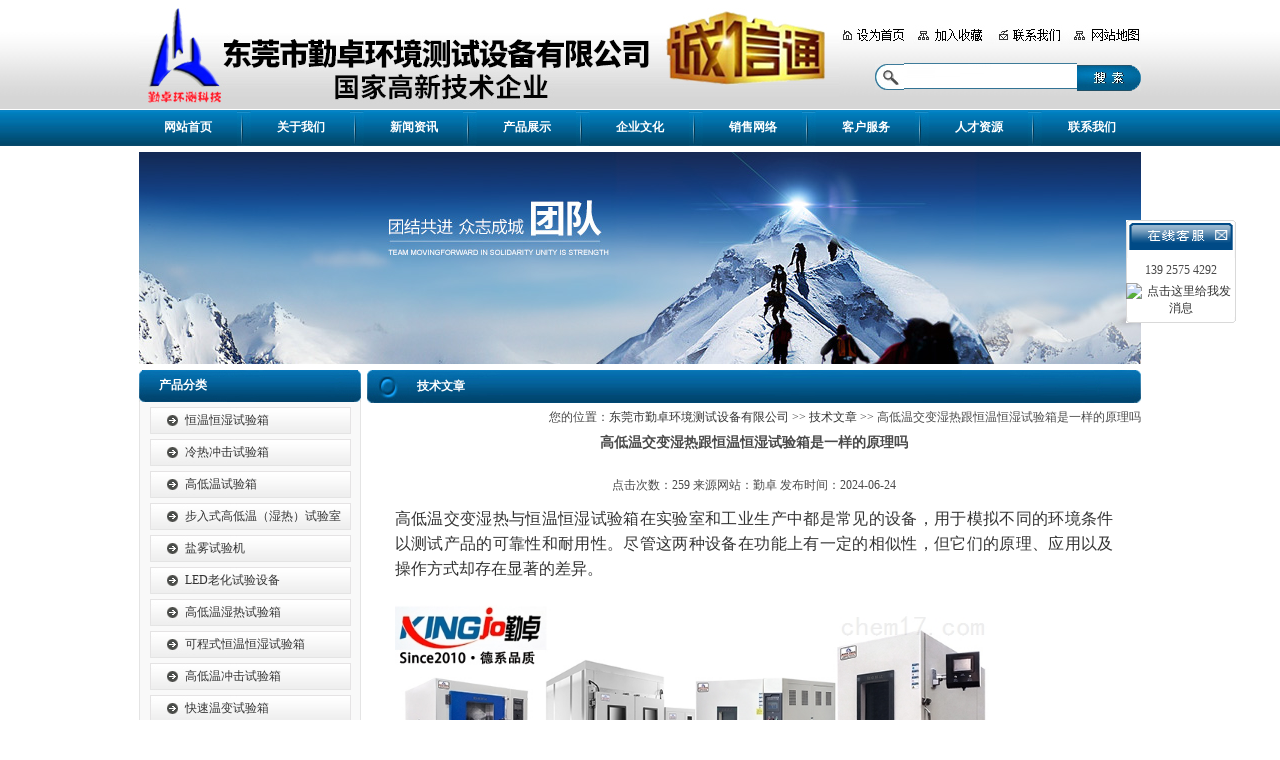

--- FILE ---
content_type: text/html; charset=utf-8
request_url: http://www.kingjo.cc/ArticleShow_586.html
body_size: 24205
content:
<html>
<head>
	<title>高低温交变湿热跟恒温恒湿试验箱是一样的原理吗_东莞市勤卓环境测试设备有限公司</title>
	<meta name="keywords" content="" />
	<meta name="description" content="" />
    <link href="/css/css.css" rel="stylesheet" type="text/css" />
</head>
<body>
<div class="top">
<table width="1002"  border="0" align="center" cellpadding="0" cellspacing="0">
  <tr>
    <td >
<table width="1002"  border="0" align="center" cellpadding="0" cellspacing="0">
  <tr>
    <td rowspan="2" valign="top" ><a href="https://kingjo17.1688.com/?spm=a262a.3051513.0.0.233055219BcDwL
"><img src="/images/logo.jpg" height="110" width="700" border="0"></a></td>
	<td valign="top" align="right" style="padding-top:25px"><img src="/images/topn.jpg" border="0" usemap="#Map"></td>
  </tr>
  <tr>
    <td align="right">
	<form id="form1" name="form1" method="post" action="/products.html" onSubmit="return checkform(form1)">
      <table width="237" border="0" cellspacing="0" cellpadding="0"  >
        <tr>
          <td><table  height="26" border="0" cellpadding="0" cellspacing="0">
      <tr>
      
        <td valign="top" ><img src="/images/s1.jpg" width="29" height="26" /></td>
        <td width="141" align="left"><table width="100%" border="0" cellspacing="0" cellpadding="0" >
          <tr>
            <td align="left"><input  name="tk" type="text" style="background:url(/images/s2.jpg) repeat-x;  height:26px; border:none; margin-top:-1px"/></td>
          </tr>
        </table></td>
      </tr>
    </table></td>
          <td align="left" width="419" >
            <input type="image" name="imageField" src="/images/s3.jpg" width="64px" height="26px" style=" margin-top:2px"/>        </td>
        </tr>
      </table>
      </form>
	</td>
  </tr>
</table></td></tr></table>
</div>



<div class="na">
<table width="1002"  border="0" align="center" cellpadding="0" cellspacing="0"  >
  <tr>
    <td >
<table width="1002" height="36" border="0" align="center" cellpadding="0" cellspacing="0">
  <tr>
  <td align="center"><a href="/" class="nav">网站首页</a>
  </td>
  <td width="14"><img src="/images/navn.jpg">
  </td>
    <td align="center"><a href="/aboutus_1.html" class="nav">关于我们</a>
  </td>
  <td width="14"><img src="/images/navn.jpg">
  </td>
     <td align="center"><a href="/news.html" class="nav">新闻资讯</a>
  </td>
  <td width="14"><img src="/images/navn.jpg">
  </td>
     <td align="center"><a href="/products.html" class="nav">产品展示</a>
  </td>
  <td width="14"><img src="/images/navn.jpg">
  </td>
     <td align="center"><a href="/aboutus_2.html" class="nav">企业文化</a>
  </td>
  <td width="14"><img src="/images/navn.jpg">
  </td>
     <td align="center"><a href="/aboutus_3.html" class="nav">销售网络</a>
  </td>
  <td width="14"><img src="/images/navn.jpg">
  </td>
     <td align="center"><a href="/order.html" class="nav">客户服务</a>
  </td>
  <td width="14"><img src="/images/navn.jpg">
  </td>
     <td align="center"><a href="/job.html" class="nav">人才资源</a>
  </td>
  <td width="14"><img src="/images/navn.jpg">
  </td>
     <td align="center"><a href="/aboutus_5.html" class="nav">联系我们</a>
  </td>
  </tr>
</table></td></tr></table>
</div>


<table width="1002" border="0" align="center" cellpadding="0" cellspacing="0">
 <tr>
   <td valign="top" height="6">
      </td>
  </tr>
  <tr>
   <td valign="top"> <img src="/images/banner.jpg" />
      </td>
  </tr>
  <tr>
   <td valign="top" height="6">
      </td>
  </tr>
</table>

<map name="Map" id="Map">
<area shape="rect" coords="3,3,69,17" onclick="this.style.behavior='url(#default#homepage)';this.setHomePage('http://www.kingjo.cc');return(false)" href="javascript:"/>
<area shape="rect" coords="77,4,144,16"  href="#" onclick="window.external.AddFavorite('http://www.kingjo.cc','东莞市勤卓环境测试设备有限公司');" /><area shape="rect" coords="155,3,220,17" href="/aboutus_5.html" /><area shape="rect" coords="236,4,299,18" href="/sitemap.html" /></map>
<script type="text/javascript">
function uaredirect(f){try{if(document.getElementById("bdmark")!=null){return}var b=false;if(arguments[1]){var e=window.location.host;var a=window.location.href;if(isSubdomain(arguments[1],e)==1){f=f+"/#m/"+a;b=true}else{if(isSubdomain(arguments[1],e)==2){f=f+"/#m/"+a;b=true}else{f=a;b=false}}}else{b=true}if(b){var c=window.location.hash;if(!c.match("fromapp")){if((navigator.userAgent.match(/(iPhone|iPod|Android|ios)/i))){location.replace(f)}}}}catch(d){}}function isSubdomain(c,d){this.getdomain=function(f){var e=f.indexOf("://");if(e>0){var h=f.substr(e+3)}else{var h=f}var g=/^www\./;if(g.test(h)){h=h.substr(4)}return h};if(c==d){return 1}else{var c=this.getdomain(c);var b=this.getdomain(d);if(c==b){return 1}else{c=c.replace(".","\\.");var a=new RegExp("\\."+c+"$");if(b.match(a)){return 2}else{return 0}}}};
</script>
<script type="text/javascript">uaredirect("http://m.china-testbox.com");</script>

<table width="1002" border="0" align="center" cellpadding="0" cellspacing="0">
  <tr>
   <td width="222" valign="top">
     <table width="222" border="0" cellspacing="0" cellpadding="0">
  <tr>
    <td background="/images/lpro.jpg" height="32"  style="padding-left:20px" class="nnn">产品分类</td>
  </tr>
 
  <tr>
    <td background="/images/llr.jpg">
	
	<table width="201" border="0" cellspacing="0" cellpadding="0" align="center">
	 <tr>
    <td height="5"></td>
  </tr>
  <tr>
    <td background="/images/ln.jpg" height="27" style="padding-left:35px"><a href="/Products_T1.html">恒温恒湿试验箱</a></td>
  </tr>
</table>

	<table width="201" border="0" cellspacing="0" cellpadding="0" align="center">
	 <tr>
    <td height="5"></td>
  </tr>
  <tr>
    <td background="/images/ln.jpg" height="27" style="padding-left:35px"><a href="/Products_T2.html">冷热冲击试验箱</a></td>
  </tr>
</table>

	<table width="201" border="0" cellspacing="0" cellpadding="0" align="center">
	 <tr>
    <td height="5"></td>
  </tr>
  <tr>
    <td background="/images/ln.jpg" height="27" style="padding-left:35px"><a href="/Products_T3.html">高低温试验箱</a></td>
  </tr>
</table>

	<table width="201" border="0" cellspacing="0" cellpadding="0" align="center">
	 <tr>
    <td height="5"></td>
  </tr>
  <tr>
    <td background="/images/ln.jpg" height="27" style="padding-left:35px"><a href="/Products_T11.html">步入式高低温（湿热）试验室</a></td>
  </tr>
</table>

	<table width="201" border="0" cellspacing="0" cellpadding="0" align="center">
	 <tr>
    <td height="5"></td>
  </tr>
  <tr>
    <td background="/images/ln.jpg" height="27" style="padding-left:35px"><a href="/Products_T12.html">盐雾试验机</a></td>
  </tr>
</table>

	<table width="201" border="0" cellspacing="0" cellpadding="0" align="center">
	 <tr>
    <td height="5"></td>
  </tr>
  <tr>
    <td background="/images/ln.jpg" height="27" style="padding-left:35px"><a href="/Products_T13.html">LED老化试验设备</a></td>
  </tr>
</table>

	<table width="201" border="0" cellspacing="0" cellpadding="0" align="center">
	 <tr>
    <td height="5"></td>
  </tr>
  <tr>
    <td background="/images/ln.jpg" height="27" style="padding-left:35px"><a href="/Products_T14.html">高低温湿热试验箱</a></td>
  </tr>
</table>

	<table width="201" border="0" cellspacing="0" cellpadding="0" align="center">
	 <tr>
    <td height="5"></td>
  </tr>
  <tr>
    <td background="/images/ln.jpg" height="27" style="padding-left:35px"><a href="/Products_T15.html">可程式恒温恒湿试验箱</a></td>
  </tr>
</table>

	<table width="201" border="0" cellspacing="0" cellpadding="0" align="center">
	 <tr>
    <td height="5"></td>
  </tr>
  <tr>
    <td background="/images/ln.jpg" height="27" style="padding-left:35px"><a href="/Products_T16.html">高低温冲击试验箱</a></td>
  </tr>
</table>

	<table width="201" border="0" cellspacing="0" cellpadding="0" align="center">
	 <tr>
    <td height="5"></td>
  </tr>
  <tr>
    <td background="/images/ln.jpg" height="27" style="padding-left:35px"><a href="/Products_T17.html">快速温变试验箱</a></td>
  </tr>
</table>

	<table width="201" border="0" cellspacing="0" cellpadding="0" align="center">
	 <tr>
    <td height="5"></td>
  </tr>
  <tr>
    <td background="/images/ln.jpg" height="27" style="padding-left:35px"><a href="/Products_T18.html">紫外线耐候加速老化试验箱</a></td>
  </tr>
</table>

	<table width="201" border="0" cellspacing="0" cellpadding="0" align="center">
	 <tr>
    <td height="5"></td>
  </tr>
  <tr>
    <td background="/images/ln.jpg" height="27" style="padding-left:35px"><a href="/Products_T19.html">环境舱</a></td>
  </tr>
</table>

	<table width="201" border="0" cellspacing="0" cellpadding="0" align="center">
	 <tr>
    <td height="5"></td>
  </tr>
  <tr>
    <td background="/images/ln.jpg" height="27" style="padding-left:35px"><a href="/Products_T20.html">氙灯老化试验箱</a></td>
  </tr>
</table>

	<table width="201" border="0" cellspacing="0" cellpadding="0" align="center">
	 <tr>
    <td height="5"></td>
  </tr>
  <tr>
    <td background="/images/ln.jpg" height="27" style="padding-left:35px"><a href="/Products_T21.html">甲醛试验箱</a></td>
  </tr>
</table>

	<table width="201" border="0" cellspacing="0" cellpadding="0" align="center">
	 <tr>
    <td height="5"></td>
  </tr>
  <tr>
    <td background="/images/ln.jpg" height="27" style="padding-left:35px"><a href="/Products_T22.html">淋雨试验箱</a></td>
  </tr>
</table>

	<table width="201" border="0" cellspacing="0" cellpadding="0" align="center">
	 <tr>
    <td height="5"></td>
  </tr>
  <tr>
    <td background="/images/ln.jpg" height="27" style="padding-left:35px"><a href="/Products_T23.html">沙尘试验箱</a></td>
  </tr>
</table>

	<table width="201" border="0" cellspacing="0" cellpadding="0" align="center">
	 <tr>
    <td height="5"></td>
  </tr>
  <tr>
    <td background="/images/ln.jpg" height="27" style="padding-left:35px"><a href="/Products_T24.html">模拟运输振动台</a></td>
  </tr>
</table>

	<table width="201" border="0" cellspacing="0" cellpadding="0" align="center">
	 <tr>
    <td height="5"></td>
  </tr>
  <tr>
    <td background="/images/ln.jpg" height="27" style="padding-left:35px"><a href="/Products_T25.html">跌落试验机</a></td>
  </tr>
</table>

	<table width="201" border="0" cellspacing="0" cellpadding="0" align="center">
	 <tr>
    <td height="5"></td>
  </tr>
  <tr>
    <td background="/images/ln.jpg" height="27" style="padding-left:35px"><a href="/Products_T26.html">电磁式振动试验台</a></td>
  </tr>
</table>

	<table width="201" border="0" cellspacing="0" cellpadding="0" align="center">
	 <tr>
    <td height="5"></td>
  </tr>
  <tr>
    <td background="/images/ln.jpg" height="27" style="padding-left:35px"><a href="/Products_T27.html">干冰去毛刺机</a></td>
  </tr>
</table>

	<table width="201" border="0" cellspacing="0" cellpadding="0" align="center">
	 <tr>
    <td height="5"></td>
  </tr>
  <tr>
    <td background="/images/ln.jpg" height="27" style="padding-left:35px"><a href="/Products_T28.html">高温烘箱</a></td>
  </tr>
</table>

	<table width="201" border="0" cellspacing="0" cellpadding="0" align="center">
	 <tr>
    <td height="5"></td>
  </tr>
  <tr>
    <td background="/images/ln.jpg" height="27" style="padding-left:35px"><a href="/Products_T29.html">臭氧老化试验箱</a></td>
  </tr>
</table>

	<table width="201" border="0" cellspacing="0" cellpadding="0" align="center">
	 <tr>
    <td height="5"></td>
  </tr>
  <tr>
    <td background="/images/ln.jpg" height="27" style="padding-left:35px"><a href="/Products_T30.html">超低温冰箱</a></td>
  </tr>
</table>

	<table width="201" border="0" cellspacing="0" cellpadding="0" align="center">
	 <tr>
    <td height="5"></td>
  </tr>
  <tr>
    <td background="/images/ln.jpg" height="27" style="padding-left:35px"><a href="/Products_T31.html">总成台架试验箱</a></td>
  </tr>
</table>

	<table width="201" border="0" cellspacing="0" cellpadding="0" align="center">
	 <tr>
    <td height="5"></td>
  </tr>
  <tr>
    <td background="/images/ln.jpg" height="27" style="padding-left:35px"><a href="/Products_T32.html">真空干燥箱</a></td>
  </tr>
</table>

	<table width="201" border="0" cellspacing="0" cellpadding="0" align="center">
	 <tr>
    <td height="5"></td>
  </tr>
  <tr>
    <td background="/images/ln.jpg" height="27" style="padding-left:35px"><a href="/Products_T33.html">液冷机</a></td>
  </tr>
</table>

	<table width="201" border="0" cellspacing="0" cellpadding="0" align="center">
	 <tr>
    <td height="5"></td>
  </tr>
  <tr>
    <td background="/images/ln.jpg" height="27" style="padding-left:35px"><a href="/Products_T34.html">电子类拉力试验机</a></td>
  </tr>
</table>

	<table width="201" border="0" cellspacing="0" cellpadding="0" align="center">
	 <tr>
    <td height="5"></td>
  </tr>
  <tr>
    <td background="/images/ln.jpg" height="27" style="padding-left:35px"><a href="/Products_T35.html">耐磨类试验机</a></td>
  </tr>
</table>

	<table width="201" border="0" cellspacing="0" cellpadding="0" align="center">
	 <tr>
    <td height="5"></td>
  </tr>
  <tr>
    <td background="/images/ln.jpg" height="27" style="padding-left:35px"><a href="/Products_T36.html">耐磨类试验机</a></td>
  </tr>
</table>

	<table width="201" border="0" cellspacing="0" cellpadding="0" align="center">
	 <tr>
    <td height="5"></td>
  </tr>
  <tr>
    <td background="/images/ln.jpg" height="27" style="padding-left:35px"><a href="/Products_T37.html">阻燃类试验机</a></td>
  </tr>
</table>

	<table width="201" border="0" cellspacing="0" cellpadding="0" align="center">
	 <tr>
    <td height="5"></td>
  </tr>
  <tr>
    <td background="/images/ln.jpg" height="27" style="padding-left:35px"><a href="/Products_T38.html">三综合试验箱</a></td>
  </tr>
</table>
   
	</td>
  </tr>
  <tr>
    <td background="/images/lb.jpg" height="6" style="background-repeat:no-repeat">&nbsp;</td>
  </tr>
</table>

   </td>
   <td width="6">
   </td>
   <td width="774" valign="top"><table width="774" border="0" cellspacing="0" cellpadding="0">
     <tr>
       <td background="/images/nrightbg.jpg" height="33" style="padding-left:50px" class="nnn">技术文章</td>
     </tr>
     <tr>
       <td height="30" align="right">您的位置：<a href="/">东莞市勤卓环境测试设备有限公司</a> >> <a href="/Article.html">技术文章</a> >> 高低温交变湿热跟恒温恒湿试验箱是一样的原理吗</td>
     </tr>
     <tr>
       <td style="line-height:24px">
	    <table width="93%" align="center" border="0" cellspacing="0" cellpadding="0">
          <tr>
            <td align="center" height="30"><h3>高低温交变湿热跟恒温恒湿试验箱是一样的原理吗</h3></td>
          </tr>
          
          <tr>
            <td height="40" align="center">点击次数：259 来源网站：勤卓 发布时间：2024-06-24</td>
          </tr>
          <tr>
            <td style="line-height:25px"><p data-diagnose-id="9faa0d07fd4dd21c3af4371a37681ab9" style="margin: 0px 0px 24px; box-sizing: initial; max-width: 100%; color: rgb(51, 51, 51); font-family: &quot;Helvetica Neue&quot;, &quot;PingFang SC&quot;, &quot;Hiragino Sans GB&quot;, &quot;Microsoft YaHei&quot;, 微软雅黑, SimSun, Arial, sans-serif; font-size: 16px; text-align: justify;">
	高低温交变湿热与恒温恒湿试验箱在实验室和工业生产中都是常见的设备，用于模拟不同的环境条件以测试产品的可靠性和耐用性。尽管这两种设备在功能上有一定的相似性，但它们的原理、应用以及操作方式却存在显著的差异。</p>
<p data-diagnose-id="9faa0d07fd4dd21c3af4371a37681ab9" style="margin: 0px 0px 24px; box-sizing: initial; max-width: 100%; color: rgb(51, 51, 51); font-family: &quot;Helvetica Neue&quot;, &quot;PingFang SC&quot;, &quot;Hiragino Sans GB&quot;, &quot;Microsoft YaHei&quot;, 微软雅黑, SimSun, Arial, sans-serif; font-size: 16px; text-align: justify;">
	<img alt="" src="/uploadFiles/Image/638548522034472406.jpg" style="width: 600px; height: 600px;" /><br style="box-sizing: initial; max-width: 100%;" />
	&nbsp;</p>
<p data-diagnose-id="9faa0d07fd4dd21c3af4371a37681ab9" style="margin: 0px 0px 24px; box-sizing: initial; max-width: 100%; color: rgb(51, 51, 51); font-family: &quot;Helvetica Neue&quot;, &quot;PingFang SC&quot;, &quot;Hiragino Sans GB&quot;, &quot;Microsoft YaHei&quot;, 微软雅黑, SimSun, Arial, sans-serif; font-size: 16px; text-align: justify;">
	首先，我们来看看恒温恒湿试验箱。恒温恒湿试验箱的主要功能是在一定的温度和湿度范围内，提供一个稳定、可控的环境。这种设备通常用于评估产品在恒定环境条件下的性能，如电子产品、汽车零部件、塑料材料等。恒温恒湿试验箱的工作原理相对简单，它通过加热、制冷、加湿和除湿等系统，精确地控制箱体内的温度和湿度，以达到预设的环境条件。<br style="box-sizing: initial; max-width: 100%;" />
	<br style="box-sizing: initial; max-width: 100%;" />
	然而，高低温交变湿热试验箱则更为复杂。它不仅能够提供稳定的环境条件，还能够模拟产品在极端温度条件下的湿热交变环境。这种设备通常用于测试产品在温度变化、湿度变化以及两者同时变化的情况下的性能，如航空航天设备、通信设备、军工产品等。高低温交变湿热试验箱的工作原理涉及到多个系统，包括加热系统、制冷系统、加湿系统、除湿系统以及温度控制系统等。这些系统需要精确地协调工作，以模拟出真实的湿热交变环境。<br style="box-sizing: initial; max-width: 100%;" />
	<br style="box-sizing: initial; max-width: 100%;" />
	在具体的工作原理上，恒温恒湿试验箱主要依赖于传感器和控制系统来实时监测和调节箱体内的温度和湿度。传感器负责感知箱体内的环境参数，而控制系统则根据传感器的反馈信号，调节加热、制冷、加湿和除湿系统的工作状态，以达到预设的环境条件。整个过程是连续的、稳定的，且环境变化相对单一。</p>
<p data-diagnose-id="9faa0d07fd4dd21c3af4371a37681ab9" style="margin: 0px 0px 24px; box-sizing: initial; max-width: 100%; color: rgb(51, 51, 51); font-family: &quot;Helvetica Neue&quot;, &quot;PingFang SC&quot;, &quot;Hiragino Sans GB&quot;, &quot;Microsoft YaHei&quot;, 微软雅黑, SimSun, Arial, sans-serif; font-size: 16px; text-align: justify;">
	<img alt="" src="/uploadFiles/Image/638548522742451127.jpg" style="width: 600px; height: 450px;" /><br style="box-sizing: initial; max-width: 100%;" />
	<br style="box-sizing: initial; max-width: 100%;" />
	而高低温交变湿热试验箱则需要更复杂的工作机制。它不仅需要实时监测和调节箱体内的温度和湿度，还需要模拟出温度和湿度的快速变化。这通常通过快速切换加热、制冷、加湿和除湿系统的工作状态来实现。此外，高低温交变湿热试验箱还需要考虑温度变化对湿度的影响，以及湿度变化对温度的影响，因此其控制系统需要更加复杂和精确。<br style="box-sizing: initial; max-width: 100%;" />
	<br style="box-sizing: initial; max-width: 100%;" />
	从应用的角度来看，恒温恒湿试验箱适用于需要稳定环境条件的测试场景，如产品质量检测、材料性能评估等。而高低温交变湿热试验箱则更适用于需要模拟极端环境条件的测试场景，如产品开发阶段的可靠性测试、恶劣环境条件下的性能测试等。<br style="box-sizing: initial; max-width: 100%;" />
	<br style="box-sizing: initial; max-width: 100%;" />
	总的来说，虽然高低温交变湿热与恒温恒湿试验箱在功能上都有一定的相似性，但它们的原理、应用以及操作方式却存在显著的差异。恒温恒湿试验箱主要用于提供稳定、可控的环境条件，而高低温交变湿热试验箱则能够模拟出更为复杂和极端的环境条件。在选择使用哪种设备时，需要根据具体的测试需求和环境条件来进行评估。<br style="box-sizing: initial; max-width: 100%;" />
	​</p>
<p data-diagnose-id="fb84c0fb1fc6b8ccb69fe12099bf4bad" style="margin: 24px 0px; box-sizing: initial; max-width: 100%; color: rgb(51, 51, 51); font-family: &quot;Helvetica Neue&quot;, &quot;PingFang SC&quot;, &quot;Hiragino Sans GB&quot;, &quot;Microsoft YaHei&quot;, 微软雅黑, SimSun, Arial, sans-serif; font-size: 16px; text-align: justify;">
	​</p></td>
          </tr>
          <tr>
            <td align="center">&nbsp;</td>
          </tr>
        </table>
	   </td>
     </tr>
   </table>   </td>
  </tr>
</table>


  <div class="foot">
<table width="1002" border="0" align="center" cellpadding="0" cellspacing="0">
  <tr>
  <td height="92" align="center" style="line-height:20px">
  <font color="#FFFFFF">
  <a href="/" class="nav">网站首页</a> |
  <a href="/aboutus_1.html" class="nav">关于我们 </a>|
  <a href="/news.html" class="nav">新闻资讯</a> |
  <a href="/products.html" class="nav">产品展示</a> |
  <a href="/aboutus_2.html" class="nav">企业文化 </a>|
  <a href="/aboutus_3.html" class="nav">销售网络 </a>|
  <a href="/order.html" class="nav">客户服务 </a>|
  <a href="/job.html" class="nav">人才资源</a> |
  <a href="/aboutus_5.html" class="nav">联系我们</a>

  <br />
  Copyright©2008-2022 勤卓环测设备版权所有请勿转载  
    ICP备：<a href="http://beian.miit.gov.cn" target="_blank" class="nav">粤ICP备10204926号</a> <a href="/admin/" target="_blank" class="nav">管理登陆</a>   </font>
  </td>
  </tr>
  </table>
  </div>
  
  
<script src="/js/foot.js" language="javascript" type="text/javascript"></script>
  
<TABLE cellSpacing=0 cellPadding=0 width="100%" border=0>
  <TR>
    <TD vAlign=top width=65><!-------用户公告-------->
      <DIV id=STATICMENU 
style="Z-INDEX: 100; POSITION: absolute">

        <div id="hiddendiv"><table width="110" border="0" cellspacing="0" cellpadding="0" id="hiddendiv">
  <tr>
    <td valign="top" background="/images/qq_17.gif"><table width="110" border="0" cellspacing="0" cellpadding="0" >
    
</table>
      <table width="110" border="0" align="center" cellpadding="0" cellspacing="0">
        <tr>
          <td><img src="/images/qq_15.gif" width="110" height="38" border="0" usemap="#MapMap">
            <map name="MapMap">
              <area shape="rect" coords="80,5,103,25" href="#" onClick="ad.style.display = 'none'" title="关闭">
            </map>            </td>
        </tr>
	

 	<tr>
		  <td background="/images/qq_17.gif" height="25"><div align="center">
         139 2575 4292<br />
          </div></td>
  </tr>

 		<tr>
		  <td background="/images/qq_17.gif" height="25"><div align="center"><a target=blank href=tencent://message/?uin=739810593&Site=&Menu=yes><img border="0" src="http://wpa.qq.com/pa?p=2:739810593:47" alt="点击这里给我发消息" title="点击这里给我发消息"></a></div></td>
  </tr>
   	
		
		
		<tr>
    <td><img src="/images/qq_37.gif" width="110" height="6"></td>
  </tr>
      </table></td>
  </tr>
</table></div>
        <map name="Map"><area shape="rect" coords="80,5,103,25" href="#"onclick=" closetable();" title="关闭"></map>

	  <INPUT id=ANIMATE onclick=ToggleAnimate(); type=hidden>
      <SCRIPT language=javascript>InitializeStaticMenu();</SCRIPT>
      </DIV></TD></TR></TBODY></TABLE>

 
</body>
</html>


--- FILE ---
content_type: text/css
request_url: http://www.kingjo.cc/css/css.css
body_size: 1231
content:
body{	margin:0px;	padding:0px;	font-size:12px;	color:#4A4A4A;  font-family:"����"}


 .top{width:100%; height:110px; line-height:110px; background:url(/images/top.jpg) left top repeat-x;  display:block;}
 .na{width:100%;  height:36px; line-height:36px; background:url(/images/nav.jpg) left top repeat-x;  display:block;}
 .foot{width:100%;height:92px; line-height:92px; background:url(/images/foot.jpg) left top repeat-x;  display:block;}

td{ color:#4A4A4A; font-size:12px;}

a:link{font-size:12px; color:#333333; text-decoration:none;} 
a:visited {font-size:12px; color:#333333; text-decoration:none;} 
a:hover {font-size:12px; color:#DD2B39;text-decoration:none;}

a.nav:link{font-size:12px; color:#FFFFFF; text-decoration:none; font-weight:bold;} 
a.nav:visited {font-size:12px; color:#FFFFFF; text-decoration:none; font-weight:bold;} 
a.nav:hover {font-size:12px; color:#FFFFFF;text-decoration:none; font-weight:bold;}

a.more:link{font-size:12px; color:#FFFFFF; text-decoration:none;} 
a.more:visited {font-size:12px; color:#FFFFFF; text-decoration:none;} 
a.more:hover {font-size:12px; color:#FFFFFF;text-decoration:none;}

.nnn{font-size:12px; color:#FFFFFF; text-decoration:none; font-weight:bold;} 


--- FILE ---
content_type: application/javascript
request_url: http://www.kingjo.cc/js/foot.js
body_size: 2733
content:
var stmnLEFT = 880;
var stmnGAP1 = 220;
var stmnGAP2 = 100;
var stmnBASE = 150;
var stmnActivateSpeed = 200;
var stmnScrollSpeed = 1;

var stmnTimer;


function ReadCookie(name) {
    var label = name + "=";
    var labelLen = label.length;
    var cLen = document.cookie.length;
    var i = 0;

    while (i < cLen) {
        var j = i + labelLen;

        if (document.cookie.substring(i, j) == label) {
            var cEnd = document.cookie.indexOf(";", j);
            if (cEnd == -1) cEnd = document.cookie.length;

            return unescape(document.cookie.substring(j, cEnd));
        }

        i++;
    }

    return "";
}


function SaveCookie(name, value, expire) {
    var eDate = new Date();
    eDate.setDate(eDate.getDate() + expire);
    document.cookie = name + "=" + value + "; expires=" + eDate.toGMTString() + "; path=/";
}


function RefreshStaticMenu() {
    var stmnStartPoint, stmnEndPoint, stmnRefreshTimer;

    stmnStartPoint = parseInt(STATICMENU.style.top, 10);
    stmnEndPoint = document.body.scrollTop + stmnGAP2;
    if (stmnEndPoint < stmnGAP1) stmnEndPoint = stmnGAP1;

    stmnRefreshTimer = stmnActivateSpeed;

    if (stmnStartPoint != stmnEndPoint) {
        stmnScrollAmount = Math.ceil(Math.abs(stmnEndPoint - stmnStartPoint) / 15);
        STATICMENU.style.top = parseInt(STATICMENU.style.top, 10) + ((stmnEndPoint < stmnStartPoint) ? -stmnScrollAmount : stmnScrollAmount);
        stmnRefreshTimer = stmnScrollSpeed;
    }

    stmnTimer = setTimeout("RefreshStaticMenu();", stmnRefreshTimer);
}


function ToggleAnimate() {
    if (ANIMATE.checked) {
        RefreshStaticMenu();
        SaveCookie("ANIMATE", "true", 300);
    }
    else {
        clearTimeout(stmnTimer);
        STATICMENU.style.top = stmnGAP1;
        SaveCookie("ANIMATE", "false", 300);
    }
}


function InitializeStaticMenu() {
    if (ReadCookie("ANIMATE") == "false") {
        ANIMATE.checked = false;
        STATICMENU.style.top = document.body.scrollTop + stmnGAP1;
    }
    else {
        ANIMATE.checked = true;
        STATICMENU.style.top = document.body.scrollTop + stmnBASE;
        RefreshStaticMenu();
    }

    STATICMENU.style.left = "88%";
}


ns = (document.layers) ? true : false
ie = (document.all) ? true : false

function show(id) {
    if (ns) document.layers[id].visibility = "visible"
    else if (ie) document.all[id].style.visibility = "visible"
}

function hide(id) {
    if (ns) document.layers[id].visibility = "hidden"
    else if (ie) document.all[id].style.visibility = "hidden"
}
function closetable() {
    document.getElementById("hiddendiv").style.display = "none";
}